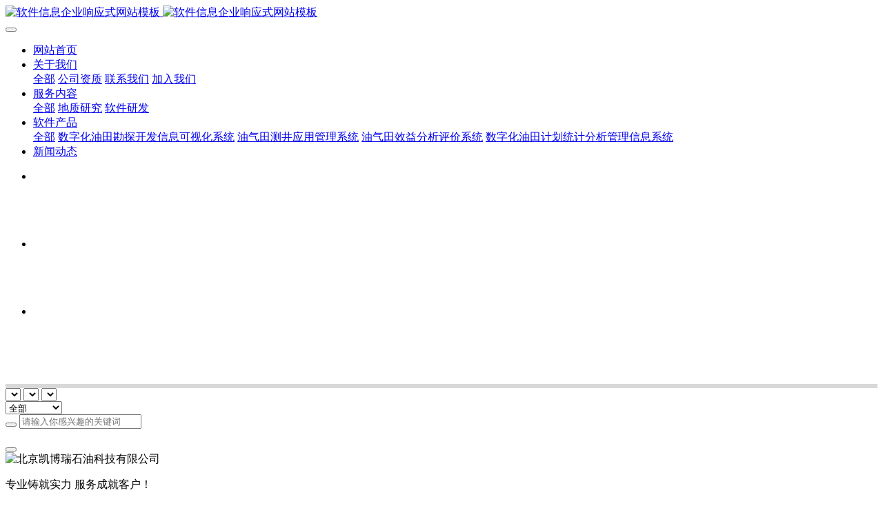

--- FILE ---
content_type: text/html;charset=UTF-8
request_url: http://cambriansoft.com/search/search.php
body_size: 6176
content:
<!DOCTYPE HTML>
<html class="oxh met-web" >
<head>
<meta charset="utf-8">
<meta name="renderer" content="webkit">
<meta http-equiv="X-UA-Compatible" content="IE=edge,chrome=1">
<meta name="viewport" content="width=device-width,initial-scale=1.0,maximum-scale=1.0,minimum-scale=1.0,user-scalable=0,minimal-ui">
<meta name="format-detection" content="telephone=no">
<title>站内搜索-北京凯博瑞石油科技有限公司</title>
<meta name="description" content="">
<meta name="keywords" content="北京凯博瑞石油科技有限公司,北京凯博瑞,,凯博瑞石油,石油勘探开发,油气田信息智能化建设">
<meta name="generator" content="MetInfo 7.5.0" data-variable="../|cn|cn|mui348|11|2|0" data-user_name="">
<link href="../favicon.ico?1646115637" rel="shortcut icon" type="image/x-icon">
<link rel="stylesheet" type="text/css" href="../public/web/css/basic.css?1646100103">
<link rel="stylesheet" type="text/css" href="../templates/mui348/cache/search_cn.css?1766565425">
<style>.foot_nav_met_28_2 .foot-logo-img>img{max-width:100%;}.case_list_met_28_1 h3 a:after{display:none;}.case_list_met_28_1 p.desc{    margin-bottom: 6px;    font-size:24px;}.case_list_met_28_1 h3{font-size:32px;font-weight:100;margin-bottom: 0;}@media (max-width: 767px){.am-fr.img{max-width:100% !important;}}</style>
<style>
body{
    background-color:#ffffff !important;font-family: !important;}
h1,h2,h3,h4,h5,h6{font-family: !important;}
</style>
<script>(function(){var t=navigator.userAgent;(t.indexOf("rv:11")>=0||t.indexOf("MSIE 10")>=0)&&document.write("<script src=\"../public/plugins/html5shiv.min.js\"><\/script>")})();</script>
</head>
<!--[if lte IE 9]>
<div class="text-xs-center m-b-0 bg-blue-grey-100 alert">
    <button type="button" class="close" aria-label="Close" data-dismiss="alert">
        <span aria-hidden="true">×</span>
    </button>
    你正在使用一个过时的浏览器。请升级你的浏览器，以提高您的体验。</div>
<![endif]-->
<body >
            <body class="met-navfixed">
    <header class='met-head navbar-fixed-top' m-id='33' m-type="head_nav">
    <nav class="navbar navbar-default box-shadow-none head_nav_met_11_1_33">
        <div class="container">
            <div class="row">
                <h1 hidden>北京凯博瑞石油科技有限公司</h1>
                <div class="navbar-header pull-xs-left">
                    <a href="../" class="met-logo vertical-align block pull-xs-left p-y-5" title="北京凯博瑞石油科技有限公司">
                        <div class="vertical-align-middle">
                            <img src="../upload/202404/1712889339.gif" alt="软件信息企业响应式网站模板" class="hidden-sm-down">
                            <img src="../upload/202404/1712889429.gif" alt="软件信息企业响应式网站模板" class="hidden-md-up">
                        </div>
                    </a>
                </div>
                <button type="button" class="navbar-toggler hamburger hamburger-close collapsed p-x-5 met-nav-toggler" data-target="#met-nav-collapse" data-toggle="collapse">
                    <span class="sr-only"></span>
                    <span class="hamburger-bar"></span>
                </button>
<!-- 会员注册登录 -->
        
<!-- 会员注册登录 -->
                <div class="collapse navbar-collapse navbar-collapse-toolbar pull-md-right p-0" id="met-nav-collapse">
                    <ul class="nav navbar-nav navlist">
                        <li class='nav-item'>
                            <a  href="../" title="网站首页" class="nav-link
                                                            ">网站首页</a>
                        </li>
                                                                            <li class="nav-item dropdown m-l-50">
                                                            <a
                                target='_self'                                href="../about1/show.php?id=94"
                                title="关于我们"
                                class="nav-link dropdown-toggle "
                                data-toggle="dropdown" data-hover="dropdown"
                            >
                                                            <span style=''>关于我们</span><i class="fa fa-angle-down"></i></a>
                                                            <div class="dropdown-menu secondmenu">
                                                                                                <a href="../about1/show.php?id=94"  title="全部" class='navlist-2 dropdown-item nav-parent hidden-lg-up '>全部</a>
                                                                                                                                    <a href="../about1/show.php?id=105"  title="公司资质" class='dropdown-item  navlist-2' target='_self'>    <span style=''>公司资质</span></a>
                                                                                                                                    <a href="../about1/show.php?id=107"  title="联系我们" class='dropdown-item  navlist-2' target='_self'>    <span style=''>联系我们</span></a>
                                                                                                                                    <a href="../job/"  title="加入我们" class='dropdown-item  navlist-2' target='_self'>    <span style=''>加入我们</span></a>
                                                                                            </div>
                        </li>
                                                                                                    <li class="nav-item dropdown m-l-50">
                                                            <a
                                target='_self'                                href="../about/show.php?id=86"
                                title="服务内容"
                                class="nav-link dropdown-toggle "
                                data-toggle="dropdown" data-hover="dropdown"
                            >
                                                            <span style=''>服务内容</span><i class="fa fa-angle-down"></i></a>
                                                            <div class="dropdown-menu secondmenu">
                                                                                                <a href="../about/show.php?id=86"  title="全部" class='navlist-2 dropdown-item nav-parent hidden-lg-up '>全部</a>
                                                                                                                                    <a href="../about/show.php?id=87"  title="地质研究" class='dropdown-item  navlist-2' target='_self'>    <span style=''>地质研究</span></a>
                                                                                                                                    <a href="../about/show.php?id=93"  title="软件研发" class='dropdown-item  navlist-2' target='_self'>    <span style=''>软件研发</span></a>
                                                                                            </div>
                        </li>
                                                                                                    <li class="nav-item dropdown m-l-50">
                                                            <a
                                target='_self'                                href="../product/product.php?class1=74"
                                title="软件产品"
                                class="nav-link dropdown-toggle "
                                data-toggle="dropdown" data-hover="dropdown"
                            >
                                                            <span style=''>软件产品</span><i class="fa fa-angle-down"></i></a>
                                                            <div class="dropdown-menu secondmenu">
                                                                                                <a href="../product/product.php?class1=74"  title="全部" class='navlist-2 dropdown-item nav-parent hidden-lg-up '>全部</a>
                                                                                                                                    <a href="../product/product.php?class2=78"  title="数字化油田勘探开发信息可视化系统" class='dropdown-item  navlist-2' target='_self'>    <span style=''>数字化油田勘探开发信息可视化系统</span></a>
                                                                                                                                    <a href="../product/product.php?class2=77"  title="油气田测井应用管理系统" class='dropdown-item  navlist-2' target='_self'>    <span style=''>油气田测井应用管理系统</span></a>
                                                                                                                                    <a href="../product/product.php?class2=76"  title="油气田效益分析评价系统" class='dropdown-item  navlist-2' target='_self'>    <span style=''>油气田效益分析评价系统</span></a>
                                                                                                                                    <a href="../product/product.php?class2=75"  title="数字化油田计划统计分析管理信息系统" class='dropdown-item  navlist-2' target='_self'>    <span style=''>数字化油田计划统计分析管理信息系统</span></a>
                                                                                            </div>
                        </li>
                                                                                                    <li class='nav-item m-l-50'>
                            <a href="../news/news.php?class1=88" title="新闻动态" class="nav-link " target='_self'>    <span style=''>新闻动态</span></a>
                        </li>
                                                                        <!--简繁体切换-->
                                                    <!--简繁体切换-->
                        <!--多语言-->
                                                                                    <!--多语言-->
                    </ul>
                </div>
            </div>
        </div>
    </nav>
</header>

                <div class="main-slider met-banner banner_met_28_1_4" m-id='4' m-type='banner' style=" ">
    <div  class="rev_slider_wrapper " >
        <div class="tp-banner rev_slider tp-overflow-hidden" eco_arrows_open="true" eco_arrows="erinyen"  eco_arrows_margin="20" eco_bullets_open="true" eco_bullets="hebe"  eco_bullets_direction="horizontal" eco_bullets_align_hor="center" eco_bullets_align_vert="bottom" eco_bullets_offset_hor="0" eco_bullets_offset_vert="20" data-alias="showcase-carousel"  data-version="5.2.5.4">
            <ul class="banner-ul slick-slide">
                                <li data-transition="cube-horizontal" data-slotamount="1" data-masterspeed="1000" data-thumb="../upload/thumb_src/x_200/1652102241.png"  data-saveperformance="on"  data-title="" data-speed="5000">
                    <img src="../upload/202205/1652102241.png" srcset='../upload/thumb_src/x_767/1647487130.png 767w,../upload/202205/1652102241.png' sizes="(max-width: 767px) 767px"  alt="" data-bgposition="center center" data-bgfit="cover" data-bgrepeat="no-repeat" data-height='0|0|0' class="cover-image">
                    <div class="banner-text" data-position="p-4|p-4" met-imgmask>
                            
                        <div class='container'>
                            <div class='banner-text-con'>
                                <div class="text-con">
                                                                        <div class="tp-caption lfb tp-resizeme ecodesc hidden-md-down"
                                        data-x="center" data-hoffset="['0','0','0','0']"
                                        data-y="center" data-voffset="['50','50','0','0']"
                                        data-transform_idle="o:1;"
                                        data-transform_in="x:left;s:1500;e:Power3.easeOut;"
                                        data-transform_out="x:left;s:1000;e:Power2.easeIn;"
                                        data-splitin="none"
                                        data-splitout="none"
                                        data-start="1500"
                                                                                 style="color:;font-size:0px; white-space: normal;  padding: 20px 0;">                                    </div>
                                    <div class="tp-caption lfb tp-resizeme ecodesc 
                                         hidden-lg-up"
                                        data-x="center" data-hoffset="['0','0','0','0']"
                                        data-y="center" data-voffset="['50','50','0','0']"

                                        data-transform_idle="o:1;"
                                        data-transform_in="x:left;s:1500;e:Power3.easeOut;"
                                        data-transform_out="x:left;s:1000;e:Power2.easeIn;"
                                        data-splitin="none"
                                        data-splitout="none"
                                        data-start="1500"
                                         style="color:;font-size:px; white-space: normal;  padding: 20px 0;">                                    </div>
                                        
                                                                                                                                                                                            </div>
                            </div>

                        </div>

                    </div>
                </li>
                                <li data-transition="cube-horizontal" data-slotamount="1" data-masterspeed="1000" data-thumb="../upload/thumb_src/x_200/1646904271.png"  data-saveperformance="on"  data-title="" data-speed="5000">
                    <img src="../upload/202203/1646904271.png" srcset='../upload/thumb_src/x_767/1646904545.png 767w,../upload/202203/1646904271.png' sizes="(max-width: 767px) 767px"  alt="" data-bgposition="center center" data-bgfit="cover" data-bgrepeat="no-repeat" data-height='0|0|0' class="cover-image">
                    <div class="banner-text" data-position="p-4|p-4" met-imgmask>
                            
                        <div class='container'>
                            <div class='banner-text-con'>
                                <div class="text-con">
                                                                        <div class="tp-caption lfb tp-resizeme ecodesc hidden-md-down"
                                        data-x="center" data-hoffset="['0','0','0','0']"
                                        data-y="center" data-voffset="['50','50','0','0']"
                                        data-transform_idle="o:1;"
                                        data-transform_in="x:left;s:1500;e:Power3.easeOut;"
                                        data-transform_out="x:left;s:1000;e:Power2.easeIn;"
                                        data-splitin="none"
                                        data-splitout="none"
                                        data-start="1500"
                                                                                 style="color:;font-size:0px; white-space: normal;  padding: 20px 0;">                                    </div>
                                    <div class="tp-caption lfb tp-resizeme ecodesc 
                                         hidden-lg-up"
                                        data-x="center" data-hoffset="['0','0','0','0']"
                                        data-y="center" data-voffset="['50','50','0','0']"

                                        data-transform_idle="o:1;"
                                        data-transform_in="x:left;s:1500;e:Power3.easeOut;"
                                        data-transform_out="x:left;s:1000;e:Power2.easeIn;"
                                        data-splitin="none"
                                        data-splitout="none"
                                        data-start="1500"
                                         style="color:;font-size:px; white-space: normal;  padding: 20px 0;">                                    </div>
                                        
                                                                                                                                                                                            </div>
                            </div>

                        </div>

                    </div>
                </li>
                                <li data-transition="cube-horizontal" data-slotamount="1" data-masterspeed="1000" data-thumb="../upload/thumb_src/x_200/1646904616.png"  data-saveperformance="on"  data-title="" data-speed="5000">
                    <img src="../upload/202203/1646904616.png" srcset='../upload/thumb_src/x_767/1646904213.png 767w,../upload/202203/1646904616.png' sizes="(max-width: 767px) 767px"  alt="" data-bgposition="center center" data-bgfit="cover" data-bgrepeat="no-repeat" data-height='0|0|0' class="cover-image">
                    <div class="banner-text" data-position="p-4|p-4" met-imgmask>
                            
                        <div class='container'>
                            <div class='banner-text-con'>
                                <div class="text-con">
                                                                        <div class="tp-caption lfb tp-resizeme ecodesc hidden-md-down"
                                        data-x="center" data-hoffset="['0','0','0','0']"
                                        data-y="center" data-voffset="['50','50','0','0']"
                                        data-transform_idle="o:1;"
                                        data-transform_in="x:left;s:1500;e:Power3.easeOut;"
                                        data-transform_out="x:left;s:1000;e:Power2.easeIn;"
                                        data-splitin="none"
                                        data-splitout="none"
                                        data-start="1500"
                                                                                 style="color:;font-size:0px; white-space: normal;  padding: 20px 0;">                                    </div>
                                    <div class="tp-caption lfb tp-resizeme ecodesc 
                                         hidden-lg-up"
                                        data-x="center" data-hoffset="['0','0','0','0']"
                                        data-y="center" data-voffset="['50','50','0','0']"

                                        data-transform_idle="o:1;"
                                        data-transform_in="x:left;s:1500;e:Power3.easeOut;"
                                        data-transform_out="x:left;s:1000;e:Power2.easeIn;"
                                        data-splitin="none"
                                        data-splitout="none"
                                        data-start="1500"
                                         style="color:;font-size:px; white-space: normal;  padding: 20px 0;">                                    </div>
                                        
                                                                                                                                                                                            </div>
                            </div>

                        </div>

                    </div>
                </li>
                            </ul>
            <div class="tp-bannertimer" style="height: 6px; background-color: rgba(0, 0, 0, 0.14902);top:0px;"></div>
        </div>
    </div>
</div>


        <main class="search_met_16_1_61 page-content" m-id='61'>
	<div class="container">
		<div class="row">
			<div class="met-search-body panel panel-body m-b-0">
				                <form method="get" class="page-search-form" role="search" action="../search/index.php?lang=cn" m-id="search_advanced" m-type="nocontent">
            <input type="hidden" name="lang" value="cn" />
            <input type="hidden" name="search" value="search" /><div data-plugin='select-linkage' data-select-url="../include/open.php?a=doctun&lang=cn&module=11">
            <select name="class1" class="form-control m-r-5 prov"></select>
            <select name="class2" class="form-control m-r-5 city"></select>
            <select name="class3" class="form-control m-r-5 dist"></select>
        </div><div class="advanced_search_type">
            <select name="stype" class="form-control m-r-5 " data-checked="0">
            <option value="0">全部</option>
            <option value="1">标题</option>
            <option value="2">内容</option>
            <option value="3">内容+标题</option>
            </select>
        </div>
            <div class="input-search input-search-dark">
                <button type="submit" class="input-search-btn"><i class="icon wb-search" aria-hidden="true"></i></button>
                <input
                type="text"
                class="form-control input-lg"
                name="searchword"
                value=""
                placeholder="请输入你感兴趣的关键词"
                >
            </div>
        </form>				<ul class="list-group list-group-full list-group-dividered m-t-20 met-pager-ajax met-search-list" >
					
				</ul>
<!--分页-->
			<div class='m-t-20 text-xs-center hidden-sm-down' m-type="nosysdata">
			         <div class='met_pager'>
			</div>
					</div>
			<div class="met_pager met-pager-ajax-link hidden-md-up" data-plugin="appear" data-animate="slide-bottom" data-repeat="false" m-type="nosysdata">
			    <button type="button" class="btn btn-primary btn-block btn-squared ladda-button" id="met-pager-btn" data-plugin="ladda" data-style="slide-left" data-url="" data-page="1">
			        <i class="icon wb-chevron-down m-r-5" aria-hidden="true"></i>
			    </button>
			</div>
<!--分页-->
			</div>
		</div>
	</div>
</main>

            
        <footer class='foot_nav_met_28_2_11 met-foot  border-top1     hasbgimg     hasbottom' m-id='11' m-type='foot'>
	<div class="container text-xs-center">
        <!-- 多语言 -->
                    	            <!-- 多语言 -->
	    <div class="row">
            <div class="leftbox col-lg-3 col-md-12 col-xs-12">
                <div class="rightborder">
                    <div class="foot-logo-img">
                                                <img src="../upload/202203/1647479047.png" alt="北京凯博瑞石油科技有限公司"/>
                        <p>专业铸就实力 服务成就客户！</p>
                    </div>
                    <ul class="iconbox">
                                                    <li class="col-lg-4 col-md-4 col-xs-4">
                            <!-- 微信 -->
                                <a id="met-weixin" data-plugin="webuiPopover" data-trigger="hover" data-animation="pop" data-placement='top' data-width='155' data-padding='0' data-content="<div class='text-xs-center'>
                                    <img src='../upload/201810/1539251237.png' alt='北京凯博瑞石油科技有限公司' width='150' height='150' id='met-weixin-img'></div>
                                ">
                                    <i class="fa fa-weixin"></i>
                                </a>
                        </li>
                                                                            <li class="col-lg-4 col-md-4 col-xs-4">
                            <!-- qq -->
                                <a href="    http://wpa.qq.com/msgrd?v=3&uin=00000000&site=qq&menu=yes" rel="nofollow" target="_blank">
                                    <i class="fa fa-qq"></i>
                                </a>
                        </li>
                                                                            <li class="col-lg-4 col-md-4 col-xs-4">
                            <!-- 微博 -->
                                <a href="https://weibo.com/" rel="nofollow" target="_blank"><i class="fa fa-weibo"></i></a>
                        </li>
                                                                                                                                                            </ul>
                    <div class="footer-info" hidden>
                                                    <div>版权所有 ©2022 北京凯博瑞石油科技有限公司</div>
                                                                            <div>地址邮编：北京市海淀区志新路27号1号楼4层413号房间  100083</div>
                                                                            <div>电话：010-83597031  029-86516086</div>
                                                                                                        <div><p><a href="https://beian.miit.gov.cn" target="_blank" title="工信部" textvalue="京ICP备2022005535号">京ICP备2022005535号</a></p></div>
                                                <div class="powered_by_metinfo"></div>
                    </div>
                </div>
            </div>
			<div class="foot-con col-lg-9 col-md-12 col-xs-12">
                <div class="foot">
                    <ul class="foot-nav blocks-md-6 blocks-lg-6 blocks-xxl-6 blocks-xs-3">
                        <li class="">
                            <a href="../" target='_self'  title="网站首页">网站首页</a>
                        </li>
                                                                                        <li class="">
                                    <a href="../about1/show.php?id=94" target='_self'  title="关于我们" 0>    <span style=''>关于我们</span></a>
                                </li>
                                                                                                                    <li class="">
                                    <a href="../about/show.php?id=86" target='_self'  title="服务内容" 0>    <span style=''>服务内容</span></a>
                                </li>
                                                                                                                    <li class="">
                                    <a href="../product/product.php?class1=74" target='_self'  title="软件产品" 0>    <span style=''>软件产品</span></a>
                                </li>
                                                                                                                    <li class="">
                                    <a href="../news/news.php?class1=88" target='_self'  title="新闻动态" 0>    <span style=''>新闻动态</span></a>
                                </li>
                                                                        </ul>
                </div>
                <div class="col-lg-8 col-md-8 col-xs-12 newsbox">
                    <div class="row">
                    <ul>
                                                    <li>
                                <a href="../news/shownews.php?id=32" title="软件项目技术方案交流">软件项目技术方案交流</a>
                                <span>2022-03-17</span>
                            </li>
                                            </ul>
                    </div>
                </div>
                <div class="foot-ewm-img col-lg-4 col-md-4 col-xs-12">
                    <div class="row">
                                                                        <div>
                            <img src="../upload/202203/1646884129.png" alt="扫描二维码访问官方网站">
                            <p>扫描二维码访问官方网站</p>
                        </div>
                                        </div>
                </div>
			</div>
	    </div>
	</div>
</footer>
    <div class="foot_nav_met_28_2_11_bottom text-xs-center     " m-id='11'     m-type="nocontent" m-type='nocontent' data-bgs="|#1868c9|1" data-ifbotc="">
    <div class="main">
                    <div class="">
        <a href="tel:000-000-0000" class="item" target="_blank">
            <i class="fa fa-phone"></i>
            <span>电话咨询</span>
        </a>
    </div>
                <div class="">
        <a href="../product/" class="item" target="_blank">
            <i class="fa fa-navicon"></i>
            <span>产品中心</span>
        </a>
    </div>
                <div class="">
        <a href="../about/" class="item" target="_blank">
            <i class="fa fa-diamond"></i>
            <span>热门服务</span>
        </a>
    </div>
                <div class="">
        <a href="http://wpa.qq.com/msgrd?v=3&uin=00000000&site=qq&menu=yes" class="item" target="_blank">
            <i class="fa fa-qq"></i>
            <span>QQ客服</span>
        </a>
    </div>
            </div>
</div>

        <a href="#" class="cd-is-visible cd-fade-out back_top_met_36_1_63 cd-top" hidden m-id='63' m-type='nocontent'>
	<i class="fa fa-angle-up" aria-hidden="true"></i>
</a>

<input type="hidden" name="met_lazyloadbg" value="">
<script src="../cache/lang_json_cn.js?1766539164"></script>
<script src="../public/web/js/basic.js?1646100103" data-js_url="../templates/mui348/cache/search_cn.js?1766565425" id="met-page-js"></script>
<script type="text/javascript" src="http://cambriansoft.com/app/app/met_stat/web/templates/js/met_stat.js"></script>
</body>
</html>